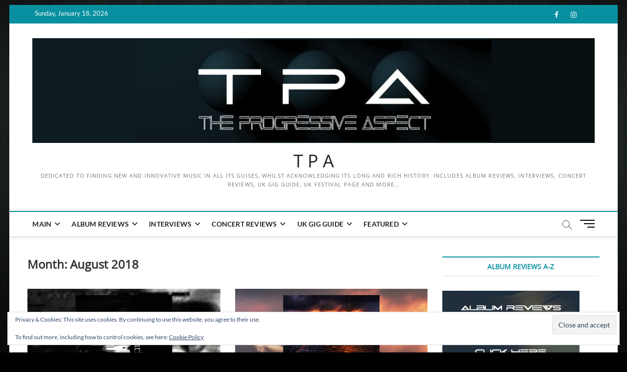

--- FILE ---
content_type: text/html; charset=UTF-8
request_url: https://theprogressiveaspect.net/blog/2018/08/
body_size: 15846
content:
<!DOCTYPE html>
<html lang="en-GB">
<head>
<meta charset="UTF-8" />
<link rel="profile" href="https://gmpg.org/xfn/11" />
<title>August 2018 &#8211; T P A</title>
		 		 		 		 		 		 		 		 		 		 		 		 <meta name='robots' content='max-image-preview:large' />
	<style>img:is([sizes="auto" i], [sizes^="auto," i]) { contain-intrinsic-size: 3000px 1500px }</style>
	<link rel='dns-prefetch' href='//stats.wp.com' />
<link rel='dns-prefetch' href='//v0.wordpress.com' />
<link rel="alternate" type="application/rss+xml" title="T P A &raquo; Feed" href="https://theprogressiveaspect.net/feed/" />
<link rel="alternate" type="application/rss+xml" title="T P A &raquo; Comments Feed" href="https://theprogressiveaspect.net/comments/feed/" />
<script type="text/javascript">
/* <![CDATA[ */
window._wpemojiSettings = {"baseUrl":"https:\/\/s.w.org\/images\/core\/emoji\/16.0.1\/72x72\/","ext":".png","svgUrl":"https:\/\/s.w.org\/images\/core\/emoji\/16.0.1\/svg\/","svgExt":".svg","source":{"concatemoji":"https:\/\/theprogressiveaspect.net\/wp-includes\/js\/wp-emoji-release.min.js?ver=b36ac8c979206fc59ae0d0528ff5e8fe"}};
/*! This file is auto-generated */
!function(s,n){var o,i,e;function c(e){try{var t={supportTests:e,timestamp:(new Date).valueOf()};sessionStorage.setItem(o,JSON.stringify(t))}catch(e){}}function p(e,t,n){e.clearRect(0,0,e.canvas.width,e.canvas.height),e.fillText(t,0,0);var t=new Uint32Array(e.getImageData(0,0,e.canvas.width,e.canvas.height).data),a=(e.clearRect(0,0,e.canvas.width,e.canvas.height),e.fillText(n,0,0),new Uint32Array(e.getImageData(0,0,e.canvas.width,e.canvas.height).data));return t.every(function(e,t){return e===a[t]})}function u(e,t){e.clearRect(0,0,e.canvas.width,e.canvas.height),e.fillText(t,0,0);for(var n=e.getImageData(16,16,1,1),a=0;a<n.data.length;a++)if(0!==n.data[a])return!1;return!0}function f(e,t,n,a){switch(t){case"flag":return n(e,"\ud83c\udff3\ufe0f\u200d\u26a7\ufe0f","\ud83c\udff3\ufe0f\u200b\u26a7\ufe0f")?!1:!n(e,"\ud83c\udde8\ud83c\uddf6","\ud83c\udde8\u200b\ud83c\uddf6")&&!n(e,"\ud83c\udff4\udb40\udc67\udb40\udc62\udb40\udc65\udb40\udc6e\udb40\udc67\udb40\udc7f","\ud83c\udff4\u200b\udb40\udc67\u200b\udb40\udc62\u200b\udb40\udc65\u200b\udb40\udc6e\u200b\udb40\udc67\u200b\udb40\udc7f");case"emoji":return!a(e,"\ud83e\udedf")}return!1}function g(e,t,n,a){var r="undefined"!=typeof WorkerGlobalScope&&self instanceof WorkerGlobalScope?new OffscreenCanvas(300,150):s.createElement("canvas"),o=r.getContext("2d",{willReadFrequently:!0}),i=(o.textBaseline="top",o.font="600 32px Arial",{});return e.forEach(function(e){i[e]=t(o,e,n,a)}),i}function t(e){var t=s.createElement("script");t.src=e,t.defer=!0,s.head.appendChild(t)}"undefined"!=typeof Promise&&(o="wpEmojiSettingsSupports",i=["flag","emoji"],n.supports={everything:!0,everythingExceptFlag:!0},e=new Promise(function(e){s.addEventListener("DOMContentLoaded",e,{once:!0})}),new Promise(function(t){var n=function(){try{var e=JSON.parse(sessionStorage.getItem(o));if("object"==typeof e&&"number"==typeof e.timestamp&&(new Date).valueOf()<e.timestamp+604800&&"object"==typeof e.supportTests)return e.supportTests}catch(e){}return null}();if(!n){if("undefined"!=typeof Worker&&"undefined"!=typeof OffscreenCanvas&&"undefined"!=typeof URL&&URL.createObjectURL&&"undefined"!=typeof Blob)try{var e="postMessage("+g.toString()+"("+[JSON.stringify(i),f.toString(),p.toString(),u.toString()].join(",")+"));",a=new Blob([e],{type:"text/javascript"}),r=new Worker(URL.createObjectURL(a),{name:"wpTestEmojiSupports"});return void(r.onmessage=function(e){c(n=e.data),r.terminate(),t(n)})}catch(e){}c(n=g(i,f,p,u))}t(n)}).then(function(e){for(var t in e)n.supports[t]=e[t],n.supports.everything=n.supports.everything&&n.supports[t],"flag"!==t&&(n.supports.everythingExceptFlag=n.supports.everythingExceptFlag&&n.supports[t]);n.supports.everythingExceptFlag=n.supports.everythingExceptFlag&&!n.supports.flag,n.DOMReady=!1,n.readyCallback=function(){n.DOMReady=!0}}).then(function(){return e}).then(function(){var e;n.supports.everything||(n.readyCallback(),(e=n.source||{}).concatemoji?t(e.concatemoji):e.wpemoji&&e.twemoji&&(t(e.twemoji),t(e.wpemoji)))}))}((window,document),window._wpemojiSettings);
/* ]]> */
</script>
<style id='wp-emoji-styles-inline-css' type='text/css'>

	img.wp-smiley, img.emoji {
		display: inline !important;
		border: none !important;
		box-shadow: none !important;
		height: 1em !important;
		width: 1em !important;
		margin: 0 0.07em !important;
		vertical-align: -0.1em !important;
		background: none !important;
		padding: 0 !important;
	}
</style>
<link rel='stylesheet' id='wp-block-library-css' href='https://theprogressiveaspect.net/wp-includes/css/dist/block-library/style.min.css?ver=b36ac8c979206fc59ae0d0528ff5e8fe' type='text/css' media='all' />
<style id='classic-theme-styles-inline-css' type='text/css'>
/*! This file is auto-generated */
.wp-block-button__link{color:#fff;background-color:#32373c;border-radius:9999px;box-shadow:none;text-decoration:none;padding:calc(.667em + 2px) calc(1.333em + 2px);font-size:1.125em}.wp-block-file__button{background:#32373c;color:#fff;text-decoration:none}
</style>
<style id='co-authors-plus-coauthors-style-inline-css' type='text/css'>
.wp-block-co-authors-plus-coauthors.is-layout-flow [class*=wp-block-co-authors-plus]{display:inline}

</style>
<style id='co-authors-plus-avatar-style-inline-css' type='text/css'>
.wp-block-co-authors-plus-avatar :where(img){height:auto;max-width:100%;vertical-align:bottom}.wp-block-co-authors-plus-coauthors.is-layout-flow .wp-block-co-authors-plus-avatar :where(img){vertical-align:middle}.wp-block-co-authors-plus-avatar:is(.alignleft,.alignright){display:table}.wp-block-co-authors-plus-avatar.aligncenter{display:table;margin-inline:auto}

</style>
<style id='co-authors-plus-image-style-inline-css' type='text/css'>
.wp-block-co-authors-plus-image{margin-bottom:0}.wp-block-co-authors-plus-image :where(img){height:auto;max-width:100%;vertical-align:bottom}.wp-block-co-authors-plus-coauthors.is-layout-flow .wp-block-co-authors-plus-image :where(img){vertical-align:middle}.wp-block-co-authors-plus-image:is(.alignfull,.alignwide) :where(img){width:100%}.wp-block-co-authors-plus-image:is(.alignleft,.alignright){display:table}.wp-block-co-authors-plus-image.aligncenter{display:table;margin-inline:auto}

</style>
<link rel='stylesheet' id='wpzoom-social-icons-block-style-css' href='https://theprogressiveaspect.net/wp-content/plugins/social-icons-widget-by-wpzoom/block/dist/style-wpzoom-social-icons.css?ver=4.5.4' type='text/css' media='all' />
<style id='global-styles-inline-css' type='text/css'>
:root{--wp--preset--aspect-ratio--square: 1;--wp--preset--aspect-ratio--4-3: 4/3;--wp--preset--aspect-ratio--3-4: 3/4;--wp--preset--aspect-ratio--3-2: 3/2;--wp--preset--aspect-ratio--2-3: 2/3;--wp--preset--aspect-ratio--16-9: 16/9;--wp--preset--aspect-ratio--9-16: 9/16;--wp--preset--color--black: #000000;--wp--preset--color--cyan-bluish-gray: #abb8c3;--wp--preset--color--white: #ffffff;--wp--preset--color--pale-pink: #f78da7;--wp--preset--color--vivid-red: #cf2e2e;--wp--preset--color--luminous-vivid-orange: #ff6900;--wp--preset--color--luminous-vivid-amber: #fcb900;--wp--preset--color--light-green-cyan: #7bdcb5;--wp--preset--color--vivid-green-cyan: #00d084;--wp--preset--color--pale-cyan-blue: #8ed1fc;--wp--preset--color--vivid-cyan-blue: #0693e3;--wp--preset--color--vivid-purple: #9b51e0;--wp--preset--gradient--vivid-cyan-blue-to-vivid-purple: linear-gradient(135deg,rgba(6,147,227,1) 0%,rgb(155,81,224) 100%);--wp--preset--gradient--light-green-cyan-to-vivid-green-cyan: linear-gradient(135deg,rgb(122,220,180) 0%,rgb(0,208,130) 100%);--wp--preset--gradient--luminous-vivid-amber-to-luminous-vivid-orange: linear-gradient(135deg,rgba(252,185,0,1) 0%,rgba(255,105,0,1) 100%);--wp--preset--gradient--luminous-vivid-orange-to-vivid-red: linear-gradient(135deg,rgba(255,105,0,1) 0%,rgb(207,46,46) 100%);--wp--preset--gradient--very-light-gray-to-cyan-bluish-gray: linear-gradient(135deg,rgb(238,238,238) 0%,rgb(169,184,195) 100%);--wp--preset--gradient--cool-to-warm-spectrum: linear-gradient(135deg,rgb(74,234,220) 0%,rgb(151,120,209) 20%,rgb(207,42,186) 40%,rgb(238,44,130) 60%,rgb(251,105,98) 80%,rgb(254,248,76) 100%);--wp--preset--gradient--blush-light-purple: linear-gradient(135deg,rgb(255,206,236) 0%,rgb(152,150,240) 100%);--wp--preset--gradient--blush-bordeaux: linear-gradient(135deg,rgb(254,205,165) 0%,rgb(254,45,45) 50%,rgb(107,0,62) 100%);--wp--preset--gradient--luminous-dusk: linear-gradient(135deg,rgb(255,203,112) 0%,rgb(199,81,192) 50%,rgb(65,88,208) 100%);--wp--preset--gradient--pale-ocean: linear-gradient(135deg,rgb(255,245,203) 0%,rgb(182,227,212) 50%,rgb(51,167,181) 100%);--wp--preset--gradient--electric-grass: linear-gradient(135deg,rgb(202,248,128) 0%,rgb(113,206,126) 100%);--wp--preset--gradient--midnight: linear-gradient(135deg,rgb(2,3,129) 0%,rgb(40,116,252) 100%);--wp--preset--font-size--small: 13px;--wp--preset--font-size--medium: 20px;--wp--preset--font-size--large: 36px;--wp--preset--font-size--x-large: 42px;--wp--preset--spacing--20: 0.44rem;--wp--preset--spacing--30: 0.67rem;--wp--preset--spacing--40: 1rem;--wp--preset--spacing--50: 1.5rem;--wp--preset--spacing--60: 2.25rem;--wp--preset--spacing--70: 3.38rem;--wp--preset--spacing--80: 5.06rem;--wp--preset--shadow--natural: 6px 6px 9px rgba(0, 0, 0, 0.2);--wp--preset--shadow--deep: 12px 12px 50px rgba(0, 0, 0, 0.4);--wp--preset--shadow--sharp: 6px 6px 0px rgba(0, 0, 0, 0.2);--wp--preset--shadow--outlined: 6px 6px 0px -3px rgba(255, 255, 255, 1), 6px 6px rgba(0, 0, 0, 1);--wp--preset--shadow--crisp: 6px 6px 0px rgba(0, 0, 0, 1);}:where(.is-layout-flex){gap: 0.5em;}:where(.is-layout-grid){gap: 0.5em;}body .is-layout-flex{display: flex;}.is-layout-flex{flex-wrap: wrap;align-items: center;}.is-layout-flex > :is(*, div){margin: 0;}body .is-layout-grid{display: grid;}.is-layout-grid > :is(*, div){margin: 0;}:where(.wp-block-columns.is-layout-flex){gap: 2em;}:where(.wp-block-columns.is-layout-grid){gap: 2em;}:where(.wp-block-post-template.is-layout-flex){gap: 1.25em;}:where(.wp-block-post-template.is-layout-grid){gap: 1.25em;}.has-black-color{color: var(--wp--preset--color--black) !important;}.has-cyan-bluish-gray-color{color: var(--wp--preset--color--cyan-bluish-gray) !important;}.has-white-color{color: var(--wp--preset--color--white) !important;}.has-pale-pink-color{color: var(--wp--preset--color--pale-pink) !important;}.has-vivid-red-color{color: var(--wp--preset--color--vivid-red) !important;}.has-luminous-vivid-orange-color{color: var(--wp--preset--color--luminous-vivid-orange) !important;}.has-luminous-vivid-amber-color{color: var(--wp--preset--color--luminous-vivid-amber) !important;}.has-light-green-cyan-color{color: var(--wp--preset--color--light-green-cyan) !important;}.has-vivid-green-cyan-color{color: var(--wp--preset--color--vivid-green-cyan) !important;}.has-pale-cyan-blue-color{color: var(--wp--preset--color--pale-cyan-blue) !important;}.has-vivid-cyan-blue-color{color: var(--wp--preset--color--vivid-cyan-blue) !important;}.has-vivid-purple-color{color: var(--wp--preset--color--vivid-purple) !important;}.has-black-background-color{background-color: var(--wp--preset--color--black) !important;}.has-cyan-bluish-gray-background-color{background-color: var(--wp--preset--color--cyan-bluish-gray) !important;}.has-white-background-color{background-color: var(--wp--preset--color--white) !important;}.has-pale-pink-background-color{background-color: var(--wp--preset--color--pale-pink) !important;}.has-vivid-red-background-color{background-color: var(--wp--preset--color--vivid-red) !important;}.has-luminous-vivid-orange-background-color{background-color: var(--wp--preset--color--luminous-vivid-orange) !important;}.has-luminous-vivid-amber-background-color{background-color: var(--wp--preset--color--luminous-vivid-amber) !important;}.has-light-green-cyan-background-color{background-color: var(--wp--preset--color--light-green-cyan) !important;}.has-vivid-green-cyan-background-color{background-color: var(--wp--preset--color--vivid-green-cyan) !important;}.has-pale-cyan-blue-background-color{background-color: var(--wp--preset--color--pale-cyan-blue) !important;}.has-vivid-cyan-blue-background-color{background-color: var(--wp--preset--color--vivid-cyan-blue) !important;}.has-vivid-purple-background-color{background-color: var(--wp--preset--color--vivid-purple) !important;}.has-black-border-color{border-color: var(--wp--preset--color--black) !important;}.has-cyan-bluish-gray-border-color{border-color: var(--wp--preset--color--cyan-bluish-gray) !important;}.has-white-border-color{border-color: var(--wp--preset--color--white) !important;}.has-pale-pink-border-color{border-color: var(--wp--preset--color--pale-pink) !important;}.has-vivid-red-border-color{border-color: var(--wp--preset--color--vivid-red) !important;}.has-luminous-vivid-orange-border-color{border-color: var(--wp--preset--color--luminous-vivid-orange) !important;}.has-luminous-vivid-amber-border-color{border-color: var(--wp--preset--color--luminous-vivid-amber) !important;}.has-light-green-cyan-border-color{border-color: var(--wp--preset--color--light-green-cyan) !important;}.has-vivid-green-cyan-border-color{border-color: var(--wp--preset--color--vivid-green-cyan) !important;}.has-pale-cyan-blue-border-color{border-color: var(--wp--preset--color--pale-cyan-blue) !important;}.has-vivid-cyan-blue-border-color{border-color: var(--wp--preset--color--vivid-cyan-blue) !important;}.has-vivid-purple-border-color{border-color: var(--wp--preset--color--vivid-purple) !important;}.has-vivid-cyan-blue-to-vivid-purple-gradient-background{background: var(--wp--preset--gradient--vivid-cyan-blue-to-vivid-purple) !important;}.has-light-green-cyan-to-vivid-green-cyan-gradient-background{background: var(--wp--preset--gradient--light-green-cyan-to-vivid-green-cyan) !important;}.has-luminous-vivid-amber-to-luminous-vivid-orange-gradient-background{background: var(--wp--preset--gradient--luminous-vivid-amber-to-luminous-vivid-orange) !important;}.has-luminous-vivid-orange-to-vivid-red-gradient-background{background: var(--wp--preset--gradient--luminous-vivid-orange-to-vivid-red) !important;}.has-very-light-gray-to-cyan-bluish-gray-gradient-background{background: var(--wp--preset--gradient--very-light-gray-to-cyan-bluish-gray) !important;}.has-cool-to-warm-spectrum-gradient-background{background: var(--wp--preset--gradient--cool-to-warm-spectrum) !important;}.has-blush-light-purple-gradient-background{background: var(--wp--preset--gradient--blush-light-purple) !important;}.has-blush-bordeaux-gradient-background{background: var(--wp--preset--gradient--blush-bordeaux) !important;}.has-luminous-dusk-gradient-background{background: var(--wp--preset--gradient--luminous-dusk) !important;}.has-pale-ocean-gradient-background{background: var(--wp--preset--gradient--pale-ocean) !important;}.has-electric-grass-gradient-background{background: var(--wp--preset--gradient--electric-grass) !important;}.has-midnight-gradient-background{background: var(--wp--preset--gradient--midnight) !important;}.has-small-font-size{font-size: var(--wp--preset--font-size--small) !important;}.has-medium-font-size{font-size: var(--wp--preset--font-size--medium) !important;}.has-large-font-size{font-size: var(--wp--preset--font-size--large) !important;}.has-x-large-font-size{font-size: var(--wp--preset--font-size--x-large) !important;}
:where(.wp-block-post-template.is-layout-flex){gap: 1.25em;}:where(.wp-block-post-template.is-layout-grid){gap: 1.25em;}
:where(.wp-block-columns.is-layout-flex){gap: 2em;}:where(.wp-block-columns.is-layout-grid){gap: 2em;}
:root :where(.wp-block-pullquote){font-size: 1.5em;line-height: 1.6;}
</style>
<link rel='stylesheet' id='authors-list-css-css' href='https://theprogressiveaspect.net/wp-content/plugins/authors-list/backend/assets/css/front.css?ver=2.0.6.2' type='text/css' media='all' />
<link rel='stylesheet' id='jquery-ui-css-css' href='https://theprogressiveaspect.net/wp-content/plugins/authors-list/backend/assets/css/jquery-ui.css?ver=2.0.6.2' type='text/css' media='all' />
<link rel='stylesheet' id='cpsh-shortcodes-css' href='https://theprogressiveaspect.net/wp-content/plugins/column-shortcodes/assets/css/shortcodes.css?ver=1.0.1' type='text/css' media='all' />
<link rel='stylesheet' id='contact-form-7-css' href='https://theprogressiveaspect.net/wp-content/plugins/contact-form-7/includes/css/styles.css?ver=6.1.4' type='text/css' media='all' />
<style id='contact-form-7-inline-css' type='text/css'>
.wpcf7 .wpcf7-recaptcha iframe {margin-bottom: 0;}.wpcf7 .wpcf7-recaptcha[data-align="center"] > div {margin: 0 auto;}.wpcf7 .wpcf7-recaptcha[data-align="right"] > div {margin: 0 0 0 auto;}
</style>
<link rel='stylesheet' id='magbook-style-css' href='https://theprogressiveaspect.net/wp-content/themes/magbook/style.css?ver=b36ac8c979206fc59ae0d0528ff5e8fe' type='text/css' media='all' />
<style id='magbook-style-inline-css' type='text/css'>
/* Show Author */
			.entry-meta .author,
			.mb-entry-meta .author {
				float: left;
				display: block;
				visibility: visible;
			}/* Hide Comments */
			.entry-meta .comments,
			.mb-entry-meta .comments {
				display: none;
				visibility: hidden;
			}
	/****************************************************************/
						/*.... Color Style ....*/
	/****************************************************************/
	/* Nav, links and hover */

a,
ul li a:hover,
ol li a:hover,
.top-bar .top-bar-menu a:hover,
.top-bar .top-bar-menu a:focus,
.main-navigation a:hover, /* Navigation */
.main-navigation a:focus,
.main-navigation ul li.current-menu-item a,
.main-navigation ul li.current_page_ancestor a,
.main-navigation ul li.current-menu-ancestor a,
.main-navigation ul li.current_page_item a,
.main-navigation ul li:hover > a,
.main-navigation li.current-menu-ancestor.menu-item-has-children > a:after,
.main-navigation li.current-menu-item.menu-item-has-children > a:after,
.main-navigation ul li:hover > a:after,
.main-navigation li.menu-item-has-children > a:hover:after,
.main-navigation li.page_item_has_children > a:hover:after,
.main-navigation ul li ul li a:hover,
.main-navigation ul li ul li a:focus,
.main-navigation ul li ul li:hover > a,
.main-navigation ul li.current-menu-item ul li a:hover,
.side-menu-wrap .side-nav-wrap a:hover, /* Side Menu */
.side-menu-wrap .side-nav-wrap a:focus,
.entry-title a:hover, /* Post */
.entry-title a:focus,
.entry-title a:active,
.entry-meta a:hover,
.image-navigation .nav-links a,
a.more-link,
.widget ul li a:hover, /* Widgets */
.widget ul li a:focus,
.widget-title a:hover,
.widget_contact ul li a:hover,
.widget_contact ul li a:focus,
.site-info .copyright a:hover, /* Footer */
.site-info .copyright a:focus,
#secondary .widget-title,
#colophon .widget ul li a:hover,
#colophon .widget ul li a:focus,
#footer-navigation a:hover,
#footer-navigation a:focus {
	color: #0890a0;
}


.cat-tab-menu li:hover,
.cat-tab-menu li.active {
	color: #0890a0 !important;
}

#sticky-header,
#secondary .widget-title,
.side-menu {
	border-top-color: #0890a0;
}

/* Webkit */
::selection {
	background: #0890a0;
	color: #fff;
}

/* Gecko/Mozilla */
::-moz-selection {
	background: #0890a0;
	color: #fff;
}

/* Accessibility
================================================== */
.screen-reader-text:hover,
.screen-reader-text:active,
.screen-reader-text:focus {
	background-color: #f1f1f1;
	color: #0890a0;
}

/* Default Buttons
================================================== */
input[type="reset"],/* Forms  */
input[type="button"],
input[type="submit"],
.main-slider .flex-control-nav a.flex-active,
.main-slider .flex-control-nav a:hover,
.go-to-top .icon-bg,
.search-submit,
.btn-default,
.widget_tag_cloud a {
	background-color: #0890a0;
}

/* Top Bar Background
================================================== */
.top-bar {
	background-color: #0890a0;
}

/* Breaking News
================================================== */
.breaking-news-header,
.news-header-title:after {
	background-color: #0890a0;
}

.breaking-news-slider .flex-direction-nav li a:hover,
.breaking-news-slider .flex-pauseplay a:hover {
	background-color: #0890a0;
	border-color: #0890a0;
}

/* Feature News
================================================== */
.feature-news-title {
	border-color: #0890a0;
}

.feature-news-slider .flex-direction-nav li a:hover {
	background-color: #0890a0;
	border-color: #0890a0;
}

/* Tab Widget
================================================== */
.tab-menu,
.mb-tag-cloud .mb-tags a {
	background-color: #0890a0;
}

/* Category Box Widgets
================================================== */
.widget-cat-box .widget-title {
	color: #0890a0;
}

.widget-cat-box .widget-title span {
	border-bottom: 1px solid #0890a0;
}

/* Category Box two Widgets
================================================== */
.widget-cat-box-2 .widget-title {
	color: #0890a0;
}

.widget-cat-box-2 .widget-title span {
	border-bottom: 1px solid #0890a0;
}

/* #bbpress
================================================== */
#bbpress-forums .bbp-topics a:hover {
	color: #111111;
}

.bbp-submit-wrapper button.submit {
	background-color: #111111;
	border: 1px solid #111111;
}

/* Woocommerce
================================================== */
.woocommerce #respond input#submit,
.woocommerce a.button, 
.woocommerce button.button, 
.woocommerce input.button,
.woocommerce #respond input#submit.alt, 
.woocommerce a.button.alt, 
.woocommerce button.button.alt, 
.woocommerce input.button.alt,
.woocommerce-demo-store p.demo_store,
.top-bar .cart-value {
	background-color: #111111;
}

.woocommerce .woocommerce-message:before {
	color: #111111;
}

/* Category Slider widget */
.widget-cat-slider .widget-title {
	color: #111111;
}

.widget-cat-slider .widget-title span {
	border-bottom: 1px solid #111111;
}

/* Category Grid widget */
.widget-cat-grid .widget-title {
	color: #111111;
}

.widget-cat-grid .widget-title span {
	border-bottom: 1px solid #111111;
}

</style>
<link rel='stylesheet' id='font-awesome-css' href='https://theprogressiveaspect.net/wp-content/themes/magbook/assets/font-awesome/css/all.min.css?ver=b36ac8c979206fc59ae0d0528ff5e8fe' type='text/css' media='all' />
<link rel='stylesheet' id='magbook-responsive-css' href='https://theprogressiveaspect.net/wp-content/themes/magbook/css/responsive.css?ver=b36ac8c979206fc59ae0d0528ff5e8fe' type='text/css' media='all' />
<link rel='stylesheet' id='magbook-google-fonts-css' href='https://theprogressiveaspect.net/wp-content/fonts/64c82a21dfe742a7e7ab955fa259d45f.css?ver=b36ac8c979206fc59ae0d0528ff5e8fe' type='text/css' media='all' />
<link rel='stylesheet' id='wpzoom-social-icons-socicon-css' href='https://theprogressiveaspect.net/wp-content/plugins/social-icons-widget-by-wpzoom/assets/css/wpzoom-socicon.css?ver=1768600973' type='text/css' media='all' />
<link rel='stylesheet' id='wpzoom-social-icons-genericons-css' href='https://theprogressiveaspect.net/wp-content/plugins/social-icons-widget-by-wpzoom/assets/css/genericons.css?ver=1768600973' type='text/css' media='all' />
<link rel='stylesheet' id='wpzoom-social-icons-academicons-css' href='https://theprogressiveaspect.net/wp-content/plugins/social-icons-widget-by-wpzoom/assets/css/academicons.min.css?ver=1768600973' type='text/css' media='all' />
<link rel='stylesheet' id='wpzoom-social-icons-font-awesome-3-css' href='https://theprogressiveaspect.net/wp-content/plugins/social-icons-widget-by-wpzoom/assets/css/font-awesome-3.min.css?ver=1768600973' type='text/css' media='all' />
<link rel='stylesheet' id='dashicons-css' href='https://theprogressiveaspect.net/wp-includes/css/dashicons.min.css?ver=b36ac8c979206fc59ae0d0528ff5e8fe' type='text/css' media='all' />
<link rel='stylesheet' id='wpzoom-social-icons-styles-css' href='https://theprogressiveaspect.net/wp-content/plugins/social-icons-widget-by-wpzoom/assets/css/wpzoom-social-icons-styles.css?ver=1768600973' type='text/css' media='all' />
<link rel='preload' as='font'  id='wpzoom-social-icons-font-academicons-woff2-css' href='https://theprogressiveaspect.net/wp-content/plugins/social-icons-widget-by-wpzoom/assets/font/academicons.woff2?v=1.9.2'  type='font/woff2' crossorigin />
<link rel='preload' as='font'  id='wpzoom-social-icons-font-fontawesome-3-woff2-css' href='https://theprogressiveaspect.net/wp-content/plugins/social-icons-widget-by-wpzoom/assets/font/fontawesome-webfont.woff2?v=4.7.0'  type='font/woff2' crossorigin />
<link rel='preload' as='font'  id='wpzoom-social-icons-font-genericons-woff-css' href='https://theprogressiveaspect.net/wp-content/plugins/social-icons-widget-by-wpzoom/assets/font/Genericons.woff'  type='font/woff' crossorigin />
<link rel='preload' as='font'  id='wpzoom-social-icons-font-socicon-woff2-css' href='https://theprogressiveaspect.net/wp-content/plugins/social-icons-widget-by-wpzoom/assets/font/socicon.woff2?v=4.5.4'  type='font/woff2' crossorigin />
<!--n2css--><!--n2js--><script type="text/javascript" id="jquery-core-js-extra">
/* <![CDATA[ */
var SS_DATA = {"ajaxurl":"https:\/\/theprogressiveaspect.net\/wp-admin\/admin-ajax.php"};
/* ]]> */
</script>
<script type="text/javascript" src="https://theprogressiveaspect.net/wp-includes/js/jquery/jquery.min.js?ver=3.7.1" id="jquery-core-js"></script>
<script type="text/javascript" src="https://theprogressiveaspect.net/wp-includes/js/jquery/jquery-migrate.min.js?ver=3.4.1" id="jquery-migrate-js"></script>
<script type="text/javascript" src="https://theprogressiveaspect.net/wp-content/plugins/gigpress/scripts/gigpress.js?ver=b36ac8c979206fc59ae0d0528ff5e8fe" id="gigpress-js-js"></script>
<!--[if lt IE 9]>
<script type="text/javascript" src="https://theprogressiveaspect.net/wp-content/themes/magbook/js/html5.js?ver=3.7.3" id="html5-js"></script>
<![endif]-->
<link rel="https://api.w.org/" href="https://theprogressiveaspect.net/wp-json/" /><link rel="EditURI" type="application/rsd+xml" title="RSD" href="https://theprogressiveaspect.net/xmlrpc.php?rsd" />
<link href="https://theprogressiveaspect.net/?feed=gigpress" rel="alternate" type="application/rss+xml" title="Upcoming shows" />
	<style>img#wpstats{display:none}</style>
			<meta name="viewport" content="width=device-width" />
	<style type="text/css" id="custom-background-css">
body.custom-background { background-color: #000000; background-image: url("https://theprogressiveaspect.net/wp-content/uploads/2016/07/tpa-wood3.jpg"); background-position: center center; background-size: cover; background-repeat: no-repeat; background-attachment: fixed; }
</style>
	
<!-- Jetpack Open Graph Tags -->
<meta property="og:type" content="website" />
<meta property="og:title" content="August 2018 &#8211; T P A" />
<meta property="og:site_name" content="T P A" />
<meta property="og:image" content="https://theprogressiveaspect.net/wp-content/uploads/2023/01/TPABannerNew-1.jpg" />
<meta property="og:image:width" content="1500" />
<meta property="og:image:height" content="280" />
<meta property="og:image:alt" content="" />
<meta property="og:locale" content="en_GB" />
<meta name="twitter:site" content="@theprogaspect" />

<!-- End Jetpack Open Graph Tags -->
<link rel="icon" href="https://theprogressiveaspect.net/wp-content/uploads/2013/11/TPA_Mini-50x50.jpg" sizes="32x32" />
<link rel="icon" href="https://theprogressiveaspect.net/wp-content/uploads/2013/11/TPA_Mini.jpg" sizes="192x192" />
<link rel="apple-touch-icon" href="https://theprogressiveaspect.net/wp-content/uploads/2013/11/TPA_Mini.jpg" />
<meta name="msapplication-TileImage" content="https://theprogressiveaspect.net/wp-content/uploads/2013/11/TPA_Mini.jpg" />
		<style type="text/css" id="wp-custom-css">
			
p {text-align:justify;}
article.omc-blog-two {margin-bottom:20px; height:320px;}
article.omc-blog-one {margin-bottom:20px; height:200px;}

@media only screen and (min-width: 1024px) {
article#omc-full-article h1 {font-size: 2em;}
}

tr.gigpress-row {color: #000;}

tr.gigpress-header {background-color: #0890A0; color: #FFF; }

#omc-full-article table td {padding: 8px; }

.gigpress-calendar-links-inner {
	background-color: #F3F3F3;
	padding: 6px 8px;
	font-size: 10pt;
	line-height: 16px;
	border: 1px solid #CCC;
	border-width: 1px 1px 1px 1px;
}

.gigpress-table td p {
	text-align: left;
        margin: 0px 0px 0px 0px;
	font-size: 10px
}
.gigpress-table table {width: 80%;}

.gigpress-artist-heading a {text-decoration: none;}

.gigpress-date th {width: 130px;}


.gigpress-row tr {font-size: 10px;}


nav#omc-main-navigation ul li#omc-header-search {left: -999999px;}

img.responsive-left {
        max-width: 100%;
        height: auto;
        float: left;
        padding-right: 10px;
}

img.responsive-right {
        max-width: 100%;
        height: auto;
        float: right;
        padding-left: 10px;
}

img.responsive-center {
        max-width: 100%;
        height: auto;
        display: block;
        padding-left: 10px;
        padding-right: 10px;
        margin-left: auto;
        margin-right: auto;
}

#ada {padding: 0 10px 0 0}
.adahead  {width: 100%; background-color: #0892a1; color: yellow; font-size: large; text-align: center; margin-bottom: 20px; margin-top: 30px; line-height: 1.6;}
.adahead2  {width: 100%; background-color: #800080; color: #C0FFFF; font-size: large; text-align: center; margin-bottom: 20px; margin-top: 30px; line-height: 1.6;}
.adahead3  {width: 100%; background-color: #042D4D; color: #FFFFFF; font-size: large; text-align: center; margin-bottom: 20px; margin-top: 30px; line-height: 1.6;}
.adafull  {width: 100%; }
.adaleft  {width: 60%; padding: 0 10px 0 0; margin-top: 10px; float: left}
.adaright {width: 35%; padding: 0 10px 0 0; margin-top: 10px; float: right; text-align: center;}
.adalinks  {width: 100%; background-color: yellow; color: #0892a1; font-size: small; text-align: center; margin-bottom: 10px; margin-top: 10px; line-height: 1.6;}
.adalinks2  {width: 100%; background-color: #C0FFFF; color: #0892a1; font-size: small; text-align: center; margin-bottom: 10px; margin-top: 10px; line-height: 1.6;}

.tag-links {
  visibility: hidden;
}

	blockquote {display:block; float:right; color:#5d5d5d; width:45%; margin:0px 0px 20px 5%; font-family:"Times New Roman", serif; font-style:italic; font-size:1.5em;  padding:2px 20px 0px 20px; border-left:5px solid #eee;}

.category .page-header {
display: inherit;
}

.page-template-fullpage-nosidebar-template .content-area {
    width: 100%;
    margin: 0px;
    border: 0px;
    padding: 0px;
}
 
.page-template-fullpage-nosidebar-template .site {
margin:0px;
}

		</style>
		</head>
<body data-rsssl=1 class="archive date custom-background wp-custom-logo wp-embed-responsive wp-theme-magbook boxed-layout two-column-blog n-sld top-logo-title fpt-template-magbook">
	<div id="page" class="site">
	<a class="skip-link screen-reader-text" href="#site-content-contain">Skip to content</a>
	<!-- Masthead ============================================= -->
	<header id="masthead" class="site-header" role="banner">
		<div class="header-wrap">
						<!-- Top Header============================================= -->
			<div class="top-header">

									<div class="top-bar">
						<div class="wrap">
															<div class="top-bar-date">
									<span>Sunday, January 18, 2026</span>
								</div>
							<div class="header-social-block">	<div class="social-links clearfix">
	<ul><li id="menu-item-50384" class="menu-item menu-item-type-custom menu-item-object-custom menu-item-50384"><a target="_blank" href="https://www.facebook.com/theprogressiveaspect/"><span class="screen-reader-text">Facebook</span></a></li>
<li id="menu-item-57811" class="menu-item menu-item-type-custom menu-item-object-custom menu-item-57811"><a target="_blank" href="https://x.com/TheProgAspect"><span class="screen-reader-text">X</span></a></li>
<li id="menu-item-58331" class="menu-item menu-item-type-custom menu-item-object-custom menu-item-58331"><a target="_blank" href="https://www.instagram.com/theprogressiveaspect/"><span class="screen-reader-text">Instagram</span></a></li>
</ul>	</div><!-- end .social-links -->
	</div><!-- end .header-social-block -->
						</div> <!-- end .wrap -->
					</div> <!-- end .top-bar -->
				
				<!-- Main Header============================================= -->
				<div class="logo-bar"> <div class="wrap"> <div id="site-branding"><a href="https://theprogressiveaspect.net/" class="custom-logo-link" rel="home"><img width="1500" height="280" src="https://theprogressiveaspect.net/wp-content/uploads/2023/01/TPABannerNew-1.jpg" class="custom-logo" alt="T P A" decoding="async" fetchpriority="high" srcset="https://theprogressiveaspect.net/wp-content/uploads/2023/01/TPABannerNew-1.jpg 1500w, https://theprogressiveaspect.net/wp-content/uploads/2023/01/TPABannerNew-1-300x56.jpg 300w, https://theprogressiveaspect.net/wp-content/uploads/2023/01/TPABannerNew-1-1024x191.jpg 1024w, https://theprogressiveaspect.net/wp-content/uploads/2023/01/TPABannerNew-1-768x143.jpg 768w" sizes="(max-width: 1500px) 100vw, 1500px" /></a><div id="site-detail"> <h2 id="site-title"> 				<a href="https://theprogressiveaspect.net/" title="T P A" rel="home"> T P A </a>
				 </h2> <!-- end .site-title --> 					<div id="site-description"> Dedicated to finding new and innovative music in all its guises, whilst acknowledging its long and rich history. Includes Album Reviews, Interviews, Concert Reviews, UK Gig Guide, UK Festival Page and more&#8230; </div> <!-- end #site-description -->
						
		</div></div>		</div><!-- end .wrap -->
	</div><!-- end .logo-bar -->


				<div id="sticky-header" class="clearfix">
					<div class="wrap">
						<div class="main-header clearfix">

							<!-- Main Nav ============================================= -->
									<div id="site-branding">
			<a href="https://theprogressiveaspect.net/" class="custom-logo-link" rel="home"><img width="1500" height="280" src="https://theprogressiveaspect.net/wp-content/uploads/2023/01/TPABannerNew-1.jpg" class="custom-logo" alt="T P A" decoding="async" srcset="https://theprogressiveaspect.net/wp-content/uploads/2023/01/TPABannerNew-1.jpg 1500w, https://theprogressiveaspect.net/wp-content/uploads/2023/01/TPABannerNew-1-300x56.jpg 300w, https://theprogressiveaspect.net/wp-content/uploads/2023/01/TPABannerNew-1-1024x191.jpg 1024w, https://theprogressiveaspect.net/wp-content/uploads/2023/01/TPABannerNew-1-768x143.jpg 768w" sizes="(max-width: 1500px) 100vw, 1500px" /></a>			<div id="site-detail">
				<div id="site-title">
					<a href="https://theprogressiveaspect.net/" title="T P A" rel="home"> T P A </a>
				</div>
				<!-- end #site-title -->
				<div id="site-description">Dedicated to finding new and innovative music in all its guises, whilst acknowledging its long and rich history. Includes Album Reviews, Interviews, Concert Reviews, UK Gig Guide, UK Festival Page and more&#8230;</div> <!-- end #site-description -->
			</div>
						</div> <!-- end #site-branding -->
									<nav id="site-navigation" class="main-navigation clearfix" role="navigation" aria-label="Main Menu">
																
									<button class="menu-toggle" type="button" aria-controls="primary-menu" aria-expanded="false">
										<span class="line-bar"></span>
									</button><!-- end .menu-toggle -->
									<ul id="primary-menu" class="menu nav-menu"><li id="menu-item-773" class="menu-item menu-item-type-post_type menu-item-object-page menu-item-home menu-item-has-children menu-item-773"><a href="https://theprogressiveaspect.net/">Main</a>
<ul class="sub-menu">
	<li id="menu-item-34900" class="menu-item menu-item-type-post_type menu-item-object-page menu-item-34900"><a href="https://theprogressiveaspect.net/the-tpa-team/">The TPA Team</a></li>
	<li id="menu-item-34899" class="menu-item menu-item-type-post_type menu-item-object-page menu-item-34899"><a href="https://theprogressiveaspect.net/guest-former-reviewers/">Guest Reviewers &#038; Former Reviewers</a></li>
</ul>
</li>
<li id="menu-item-1783" class="menu-item menu-item-type-taxonomy menu-item-object-category menu-item-has-children menu-item-1783 cl-11"><a href="https://theprogressiveaspect.net/blog/category/album-reviews/">Album Reviews</a>
<ul class="sub-menu">
	<li id="menu-item-17421" class="menu-item menu-item-type-post_type menu-item-object-page menu-item-17421"><a href="https://theprogressiveaspect.net/reviews-a-z/">Reviews A-Z Index</a></li>
	<li id="menu-item-11954" class="menu-item menu-item-type-taxonomy menu-item-object-category menu-item-11954 cl-828"><a href="https://theprogressiveaspect.net/blog/category/a-different-aspect/">ADA &#8211; A Different Aspect</a></li>
	<li id="menu-item-19053" class="menu-item menu-item-type-taxonomy menu-item-object-category menu-item-19053 cl-332"><a href="https://theprogressiveaspect.net/blog/category/album-reissues/">Reissues</a></li>
	<li id="menu-item-21706" class="menu-item menu-item-type-taxonomy menu-item-object-category menu-item-21706 cl-1426"><a href="https://theprogressiveaspect.net/blog/category/books/">Books</a></li>
	<li id="menu-item-32064" class="menu-item menu-item-type-taxonomy menu-item-object-post_tag menu-item-32064"><a href="https://theprogressiveaspect.net/blog/tag/decade/">Decade in Review</a></li>
</ul>
</li>
<li id="menu-item-776" class="menu-item menu-item-type-taxonomy menu-item-object-category menu-item-has-children menu-item-776 cl-5"><a href="https://theprogressiveaspect.net/blog/category/interviews/">Interviews</a>
<ul class="sub-menu">
	<li id="menu-item-17438" class="menu-item menu-item-type-post_type menu-item-object-page menu-item-17438"><a href="https://theprogressiveaspect.net/interviews-a-z-index/">Interviews A-Z</a></li>
</ul>
</li>
<li id="menu-item-2279" class="menu-item menu-item-type-taxonomy menu-item-object-category menu-item-has-children menu-item-2279 cl-209"><a href="https://theprogressiveaspect.net/blog/category/concert-reviews/">Concert Reviews</a>
<ul class="sub-menu">
	<li id="menu-item-17594" class="menu-item menu-item-type-post_type menu-item-object-page menu-item-17594"><a href="https://theprogressiveaspect.net/concert-reviews-az/" title="Concert Reviews A-Z">Concert Reviews A-Z Index</a></li>
</ul>
</li>
<li id="menu-item-774" class="menu-item menu-item-type-post_type menu-item-object-page menu-item-has-children menu-item-774"><a href="https://theprogressiveaspect.net/uk-gig-guide-new/">UK Gig Guide</a>
<ul class="sub-menu">
	<li id="menu-item-1730" class="menu-item menu-item-type-post_type menu-item-object-page menu-item-1730"><a href="https://theprogressiveaspect.net/uk-festivals/">UK Festivals 2026</a></li>
</ul>
</li>
<li id="menu-item-51855" class="menu-item menu-item-type-taxonomy menu-item-object-category menu-item-has-children menu-item-51855 cl-6"><a href="https://theprogressiveaspect.net/blog/category/featured/">Featured</a>
<ul class="sub-menu">
	<li id="menu-item-55459" class="menu-item menu-item-type-taxonomy menu-item-object-category menu-item-55459 cl-3314"><a href="https://theprogressiveaspect.net/blog/category/featured/progmill/">The Prog Mill Specials</a></li>
	<li id="menu-item-57099" class="menu-item menu-item-type-taxonomy menu-item-object-category menu-item-57099 cl-3376"><a href="https://theprogressiveaspect.net/blog/category/featured/ourprogplanet/">Our Progressive Planet</a></li>
	<li id="menu-item-58109" class="menu-item menu-item-type-taxonomy menu-item-object-category menu-item-58109 cl-3415"><a href="https://theprogressiveaspect.net/blog/category/vertiginous_musings/">Vertiginous Musings</a></li>
</ul>
</li>
</ul>								</nav> <!-- end #site-navigation -->
															<button id="search-toggle" type="button" class="header-search" type="button"></button>
								<div id="search-box" class="clearfix">
									<form class="search-form" action="https://theprogressiveaspect.net/" method="get">
			<label class="screen-reader-text">Search &hellip;</label>
		<input type="search" name="s" class="search-field" placeholder="Search &hellip;" autocomplete="off" />
		<button type="submit" class="search-submit"><i class="fa-solid fa-magnifying-glass"></i></button>
</form> <!-- end .search-form -->								</div>  <!-- end #search-box -->
																<button class="show-menu-toggle" type="button">			
										<span class="sn-text">Menu Button</span>
										<span class="bars"></span>
								  	</button>
						  	
						</div><!-- end .main-header -->
					</div> <!-- end .wrap -->
				</div><!-- end #sticky-header -->

							</div><!-- end .top-header -->
								<aside class="side-menu-wrap" role="complementary" aria-label="Side Sidebar">
						<div class="side-menu">
					  		<button class="hide-menu-toggle" type="button">		
								<span class="bars"></span>
						  	</button>

									<div id="site-branding">
			<a href="https://theprogressiveaspect.net/" class="custom-logo-link" rel="home"><img width="1500" height="280" src="https://theprogressiveaspect.net/wp-content/uploads/2023/01/TPABannerNew-1.jpg" class="custom-logo" alt="T P A" decoding="async" srcset="https://theprogressiveaspect.net/wp-content/uploads/2023/01/TPABannerNew-1.jpg 1500w, https://theprogressiveaspect.net/wp-content/uploads/2023/01/TPABannerNew-1-300x56.jpg 300w, https://theprogressiveaspect.net/wp-content/uploads/2023/01/TPABannerNew-1-1024x191.jpg 1024w, https://theprogressiveaspect.net/wp-content/uploads/2023/01/TPABannerNew-1-768x143.jpg 768w" sizes="(max-width: 1500px) 100vw, 1500px" /></a>			<div id="site-detail">
				<div id="site-title">
					<a href="https://theprogressiveaspect.net/" title="T P A" rel="home"> T P A </a>
				</div>
				<!-- end #site-title -->
				<div id="site-description">Dedicated to finding new and innovative music in all its guises, whilst acknowledging its long and rich history. Includes Album Reviews, Interviews, Concert Reviews, UK Gig Guide, UK Festival Page and more&#8230;</div> <!-- end #site-description -->
			</div>
						</div> <!-- end #site-branding -->
		<div class="social-links clearfix">
	<ul><li class="menu-item menu-item-type-custom menu-item-object-custom menu-item-50384"><a target="_blank" href="https://www.facebook.com/theprogressiveaspect/"><span class="screen-reader-text">Facebook</span></a></li>
<li class="menu-item menu-item-type-custom menu-item-object-custom menu-item-57811"><a target="_blank" href="https://x.com/TheProgAspect"><span class="screen-reader-text">X</span></a></li>
<li class="menu-item menu-item-type-custom menu-item-object-custom menu-item-58331"><a target="_blank" href="https://www.instagram.com/theprogressiveaspect/"><span class="screen-reader-text">Instagram</span></a></li>
</ul>	</div><!-- end .social-links -->
							</div><!-- end .side-menu -->
					</aside><!-- end .side-menu-wrap -->
						</div><!-- end .header-wrap -->

		<!-- Breaking News ============================================= -->
		
		<!-- Main Slider ============================================= -->
			</header> <!-- end #masthead -->

	<!-- Main Page Start ============================================= -->
	<div id="site-content-contain" class="site-content-contain">
		<div id="content" class="site-content">
				<div class="wrap">
	<div id="primary" class="content-area">
		<main id="main" class="site-main" role="main">
							<header class="page-header">
					<h1 class="page-title">Month: <span>August 2018</span></h1>				</header><!-- .page-header -->
				<article id="post-24539" class="post-24539 post type-post status-publish format-standard has-post-thumbnail hentry category-album-reviews tag-the-pineapple-thief">
					<div class="post-image-content">
				<figure class="post-featured-image">
					<a href="https://theprogressiveaspect.net/blog/2018/08/31/the-pineapple-thief-dissolution/" title="The Pineapple Thief – Dissolution">
					<img width="620" height="350" src="https://theprogressiveaspect.net/wp-content/uploads/2018/08/The-Pineapple-Thief-Dissolution.jpg" class="attachment-magbook-featured-blog size-magbook-featured-blog wp-post-image" alt="" decoding="async" srcset="https://theprogressiveaspect.net/wp-content/uploads/2018/08/The-Pineapple-Thief-Dissolution.jpg 620w, https://theprogressiveaspect.net/wp-content/uploads/2018/08/The-Pineapple-Thief-Dissolution-300x169.jpg 300w" sizes="(max-width: 620px) 100vw, 620px" />					</a>
				</figure><!-- end.post-featured-image  -->
			</div><!-- end.post-image-content -->
					<header class="entry-header">
								<h2 class="entry-title"> <a href="https://theprogressiveaspect.net/blog/2018/08/31/the-pineapple-thief-dissolution/" title="The Pineapple Thief – Dissolution"> The Pineapple Thief – Dissolution </a> </h2> <!-- end.entry-title -->

							</header><!-- end .entry-header -->
			<div class="entry-content">
				<p>Dissolution: the breakups, the heartaches, the dark side of the relationship, our all too human issues with technology and social media, open dissolution in a public forum. Heavy fodder for an album of music but delivered with aplomb by the&hellip; </p>
					<a href="https://theprogressiveaspect.net/blog/2018/08/31/the-pineapple-thief-dissolution/" class="more-link">View More<span class="screen-reader-text"> The Pineapple Thief – Dissolution</span></a><!-- wp-default -->
								</div> <!-- end .entry-content -->
					</article><!-- end .post -->	<article id="post-24418" class="post-24418 post type-post status-publish format-standard has-post-thumbnail hentry category-album-reviews tag-yynot">
					<div class="post-image-content">
				<figure class="post-featured-image">
					<a href="https://theprogressiveaspect.net/blog/2018/08/30/yynot-yynot/" title="YYNOT – YYNOT">
					<img width="620" height="350" src="https://theprogressiveaspect.net/wp-content/uploads/2018/08/YYNOT-YYNOT.jpg" class="attachment-magbook-featured-blog size-magbook-featured-blog wp-post-image" alt="YYNOT - YYNOT" decoding="async" srcset="https://theprogressiveaspect.net/wp-content/uploads/2018/08/YYNOT-YYNOT.jpg 620w, https://theprogressiveaspect.net/wp-content/uploads/2018/08/YYNOT-YYNOT-300x169.jpg 300w" sizes="(max-width: 620px) 100vw, 620px" />					</a>
				</figure><!-- end.post-featured-image  -->
			</div><!-- end.post-image-content -->
					<header class="entry-header">
								<h2 class="entry-title"> <a href="https://theprogressiveaspect.net/blog/2018/08/30/yynot-yynot/" title="YYNOT – YYNOT"> YYNOT – YYNOT </a> </h2> <!-- end.entry-title -->

							</header><!-- end .entry-header -->
			<div class="entry-content">
				<p>I discovered YYNOT on CDBaby, as I often do when searching for new music to review, and when I first heard Rocky Kuner’s vocals, I was intigued at how similarly she sang like Geddy Lee. This piqued my interest further&hellip; </p>
					<a href="https://theprogressiveaspect.net/blog/2018/08/30/yynot-yynot/" class="more-link">View More<span class="screen-reader-text"> YYNOT – YYNOT</span></a><!-- wp-default -->
								</div> <!-- end .entry-content -->
					</article><!-- end .post -->	<article id="post-24493" class="post-24493 post type-post status-publish format-standard has-post-thumbnail hentry category-album-reviews tag-argos">
					<div class="post-image-content">
				<figure class="post-featured-image">
					<a href="https://theprogressiveaspect.net/blog/2018/08/29/argos-unidentified-dying-objects/" title="Argos – Unidentified Dying Objects">
					<img width="620" height="350" src="https://theprogressiveaspect.net/wp-content/uploads/2018/08/Argos-–-Unidentified-Dying-Objects.jpg" class="attachment-magbook-featured-blog size-magbook-featured-blog wp-post-image" alt="Argos – Unidentified Dying Objects" decoding="async" srcset="https://theprogressiveaspect.net/wp-content/uploads/2018/08/Argos-–-Unidentified-Dying-Objects.jpg 620w, https://theprogressiveaspect.net/wp-content/uploads/2018/08/Argos-–-Unidentified-Dying-Objects-300x169.jpg 300w" sizes="(max-width: 620px) 100vw, 620px" />					</a>
				</figure><!-- end.post-featured-image  -->
			</div><!-- end.post-image-content -->
					<header class="entry-header">
								<h2 class="entry-title"> <a href="https://theprogressiveaspect.net/blog/2018/08/29/argos-unidentified-dying-objects/" title="Argos – Unidentified Dying Objects"> Argos – Unidentified Dying Objects </a> </h2> <!-- end.entry-title -->

							</header><!-- end .entry-header -->
			<div class="entry-content">
				<p>Argos, based in Mainz in Germany, release their fifth album, having recently signed to the excellent Bad Elephant Music label. Argos first came to my attention when I had the good fortune to see them perform a very impressive set&hellip; </p>
					<a href="https://theprogressiveaspect.net/blog/2018/08/29/argos-unidentified-dying-objects/" class="more-link">View More<span class="screen-reader-text"> Argos – Unidentified Dying Objects</span></a><!-- wp-default -->
								</div> <!-- end .entry-content -->
					</article><!-- end .post -->	<article id="post-24503" class="post-24503 post type-post status-publish format-standard has-post-thumbnail hentry category-album-reviews tag-mike-kershaw">
					<div class="post-image-content">
				<figure class="post-featured-image">
					<a href="https://theprogressiveaspect.net/blog/2018/08/28/mike-kershaw-arms-open-wide/" title="Mike Kershaw &#8211; Arms Open Wide">
					<img width="620" height="350" src="https://theprogressiveaspect.net/wp-content/uploads/2018/08/Mike-Kershaw-Arms-Open-Wide.jpg" class="attachment-magbook-featured-blog size-magbook-featured-blog wp-post-image" alt="Mike Kershaw - Arms Open Wide" decoding="async" loading="lazy" srcset="https://theprogressiveaspect.net/wp-content/uploads/2018/08/Mike-Kershaw-Arms-Open-Wide.jpg 620w, https://theprogressiveaspect.net/wp-content/uploads/2018/08/Mike-Kershaw-Arms-Open-Wide-300x169.jpg 300w" sizes="auto, (max-width: 620px) 100vw, 620px" />					</a>
				</figure><!-- end.post-featured-image  -->
			</div><!-- end.post-image-content -->
					<header class="entry-header">
								<h2 class="entry-title"> <a href="https://theprogressiveaspect.net/blog/2018/08/28/mike-kershaw-arms-open-wide/" title="Mike Kershaw &#8211; Arms Open Wide"> Mike Kershaw &#8211; Arms Open Wide </a> </h2> <!-- end.entry-title -->

							</header><!-- end .entry-header -->
			<div class="entry-content">
				<p>Mike Kershaw has released a notable album which resonates with the ‘interesting times’ in which we live. In a world beset with various political uncertainties and more general concerns about the future of our modern society it seems inevitable that&hellip; </p>
					<a href="https://theprogressiveaspect.net/blog/2018/08/28/mike-kershaw-arms-open-wide/" class="more-link">View More<span class="screen-reader-text"> Mike Kershaw &#8211; Arms Open Wide</span></a><!-- wp-default -->
								</div> <!-- end .entry-content -->
					</article><!-- end .post -->	<article id="post-24462" class="post-24462 post type-post status-publish format-standard has-post-thumbnail hentry category-a-different-aspect category-album-reviews tag-alchem tag-ancient-veil tag-black-widow-records tag-goad tag-hollowscene tag-una-stagione-allinferno">
					<div class="post-image-content">
				<figure class="post-featured-image">
					<a href="https://theprogressiveaspect.net/blog/2018/08/27/laspetto-progressivo-a-different-aspect-21-new-italian-prog-ii/" title="L’aspetto progressivo (A Different Aspect #21): New Italian Prog II">
					<img width="620" height="350" src="https://theprogressiveaspect.net/wp-content/uploads/2018/08/ADAS21.jpg" class="attachment-magbook-featured-blog size-magbook-featured-blog wp-post-image" alt="" decoding="async" loading="lazy" srcset="https://theprogressiveaspect.net/wp-content/uploads/2018/08/ADAS21.jpg 620w, https://theprogressiveaspect.net/wp-content/uploads/2018/08/ADAS21-300x169.jpg 300w" sizes="auto, (max-width: 620px) 100vw, 620px" />					</a>
				</figure><!-- end.post-featured-image  -->
			</div><!-- end.post-image-content -->
					<header class="entry-header">
								<h2 class="entry-title"> <a href="https://theprogressiveaspect.net/blog/2018/08/27/laspetto-progressivo-a-different-aspect-21-new-italian-prog-ii/" title="L’aspetto progressivo (A Different Aspect #21): New Italian Prog II"> L’aspetto progressivo (A Different Aspect #21): New Italian Prog II </a> </h2> <!-- end.entry-title -->

							</header><!-- end .entry-header -->
			<div class="entry-content">
				<p>In this update we feature: > Alchem – Viaggio Al Centro Della Terra > Hollowscene – Hollowscene > Goad – Landor > Una Stagione All’Inferno – Il Mostro Di Firenze > Ancient Veil – Rings Of Earthly… Live CIAO. And&hellip; </p>
					<a href="https://theprogressiveaspect.net/blog/2018/08/27/laspetto-progressivo-a-different-aspect-21-new-italian-prog-ii/" class="more-link">View More<span class="screen-reader-text"> L’aspetto progressivo (A Different Aspect #21): New Italian Prog II</span></a><!-- wp-default -->
								</div> <!-- end .entry-content -->
					</article><!-- end .post -->	<article id="post-24408" class="post-24408 post type-post status-publish format-standard has-post-thumbnail hentry category-album-reviews tag-amorkiir">
					<div class="post-image-content">
				<figure class="post-featured-image">
					<a href="https://theprogressiveaspect.net/blog/2018/08/24/amorkiir-amorkiir/" title="Amorkiir – Amorkiir">
					<img width="620" height="350" src="https://theprogressiveaspect.net/wp-content/uploads/2018/08/Amorkiir-Amorkiir.jpg" class="attachment-magbook-featured-blog size-magbook-featured-blog wp-post-image" alt="Amorkiir - Amorkiir" decoding="async" loading="lazy" srcset="https://theprogressiveaspect.net/wp-content/uploads/2018/08/Amorkiir-Amorkiir.jpg 620w, https://theprogressiveaspect.net/wp-content/uploads/2018/08/Amorkiir-Amorkiir-300x169.jpg 300w" sizes="auto, (max-width: 620px) 100vw, 620px" />					</a>
				</figure><!-- end.post-featured-image  -->
			</div><!-- end.post-image-content -->
					<header class="entry-header">
								<h2 class="entry-title"> <a href="https://theprogressiveaspect.net/blog/2018/08/24/amorkiir-amorkiir/" title="Amorkiir – Amorkiir"> Amorkiir – Amorkiir </a> </h2> <!-- end.entry-title -->

							</header><!-- end .entry-header -->
			<div class="entry-content">
				<p>Finding Amorkiir on CDBaby was a very fruitful search, this debut album is a wonderful surprise that should be shared. A collection of singles that the band has written and recorded between 2014-2017 and inspired by bands such as Rush,&hellip; </p>
					<a href="https://theprogressiveaspect.net/blog/2018/08/24/amorkiir-amorkiir/" class="more-link">View More<span class="screen-reader-text"> Amorkiir – Amorkiir</span></a><!-- wp-default -->
								</div> <!-- end .entry-content -->
					</article><!-- end .post -->	<article id="post-24412" class="post-24412 post type-post status-publish format-standard has-post-thumbnail hentry category-album-reviews tag-jumble-hole-clough">
					<div class="post-image-content">
				<figure class="post-featured-image">
					<a href="https://theprogressiveaspect.net/blog/2018/08/22/jumble-hole-clough-bats-tidied-up-heliport/" title="Jumble Hole Clough – Bats Tidied Up Heliport">
					<img width="620" height="350" src="https://theprogressiveaspect.net/wp-content/uploads/2018/08/Jumble-Hole-Clough-Bats-Tidied-Up-Heliport.jpg" class="attachment-magbook-featured-blog size-magbook-featured-blog wp-post-image" alt="Jumble Hole Clough - Bats Tidied Up Heliport" decoding="async" loading="lazy" srcset="https://theprogressiveaspect.net/wp-content/uploads/2018/08/Jumble-Hole-Clough-Bats-Tidied-Up-Heliport.jpg 620w, https://theprogressiveaspect.net/wp-content/uploads/2018/08/Jumble-Hole-Clough-Bats-Tidied-Up-Heliport-300x169.jpg 300w" sizes="auto, (max-width: 620px) 100vw, 620px" />					</a>
				</figure><!-- end.post-featured-image  -->
			</div><!-- end.post-image-content -->
					<header class="entry-header">
								<h2 class="entry-title"> <a href="https://theprogressiveaspect.net/blog/2018/08/22/jumble-hole-clough-bats-tidied-up-heliport/" title="Jumble Hole Clough – Bats Tidied Up Heliport"> Jumble Hole Clough – Bats Tidied Up Heliport </a> </h2> <!-- end.entry-title -->

							</header><!-- end .entry-header -->
			<div class="entry-content">
				<p>1 Down: Biased truth, pied pilot Hmmm, bit of a chin-scratcher, this. You see, Bats Tidied Up Heliport is as cryptic as it gets, and veteran art rebel and all-round professor of rock trivia Colin Robinson, ensconced up there in&hellip; </p>
					<a href="https://theprogressiveaspect.net/blog/2018/08/22/jumble-hole-clough-bats-tidied-up-heliport/" class="more-link">View More<span class="screen-reader-text"> Jumble Hole Clough – Bats Tidied Up Heliport</span></a><!-- wp-default -->
								</div> <!-- end .entry-content -->
					</article><!-- end .post -->	<article id="post-24369" class="post-24369 post type-post status-publish format-standard has-post-thumbnail hentry category-album-reviews tag-kingcrow">
					<div class="post-image-content">
				<figure class="post-featured-image">
					<a href="https://theprogressiveaspect.net/blog/2018/08/21/kingcrow-the-persistence/" title="Kingcrow – The Persistence">
					<img width="620" height="350" src="https://theprogressiveaspect.net/wp-content/uploads/2018/08/Kingcrow-The-Persistence.jpg" class="attachment-magbook-featured-blog size-magbook-featured-blog wp-post-image" alt="Kingcrow - The Persistence" decoding="async" loading="lazy" srcset="https://theprogressiveaspect.net/wp-content/uploads/2018/08/Kingcrow-The-Persistence.jpg 620w, https://theprogressiveaspect.net/wp-content/uploads/2018/08/Kingcrow-The-Persistence-300x169.jpg 300w" sizes="auto, (max-width: 620px) 100vw, 620px" />					</a>
				</figure><!-- end.post-featured-image  -->
			</div><!-- end.post-image-content -->
					<header class="entry-header">
								<h2 class="entry-title"> <a href="https://theprogressiveaspect.net/blog/2018/08/21/kingcrow-the-persistence/" title="Kingcrow – The Persistence"> Kingcrow – The Persistence </a> </h2> <!-- end.entry-title -->

							</header><!-- end .entry-header -->
			<div class="entry-content">
				<p>Italian band Kingcrow, from Anguillara Sabazia near Lake Bracciano and the ancient capital of Rome, release The Persistence in September, a wonderful return to the power and majesty of their Phlegethon album, which originally peaked my interest back in 2010.&hellip; </p>
					<a href="https://theprogressiveaspect.net/blog/2018/08/21/kingcrow-the-persistence/" class="more-link">View More<span class="screen-reader-text"> Kingcrow – The Persistence</span></a><!-- wp-default -->
								</div> <!-- end .entry-content -->
					</article><!-- end .post -->	<article id="post-24367" class="post-24367 post type-post status-publish format-standard has-post-thumbnail hentry category-album-reviews tag-lathe-of-heaven">
					<div class="post-image-content">
				<figure class="post-featured-image">
					<a href="https://theprogressiveaspect.net/blog/2018/08/20/lathe-of-heaven-now-theres-no-room/" title="Lathe of Heaven &#8211; Now There&#8217;s No Room">
					<img width="620" height="350" src="https://theprogressiveaspect.net/wp-content/uploads/2018/08/Lathe-Of-Heaven.jpg" class="attachment-magbook-featured-blog size-magbook-featured-blog wp-post-image" alt="Lathe of Heaven - Now There&#039;s No Room" decoding="async" loading="lazy" srcset="https://theprogressiveaspect.net/wp-content/uploads/2018/08/Lathe-Of-Heaven.jpg 620w, https://theprogressiveaspect.net/wp-content/uploads/2018/08/Lathe-Of-Heaven-300x169.jpg 300w" sizes="auto, (max-width: 620px) 100vw, 620px" />					</a>
				</figure><!-- end.post-featured-image  -->
			</div><!-- end.post-image-content -->
					<header class="entry-header">
								<h2 class="entry-title"> <a href="https://theprogressiveaspect.net/blog/2018/08/20/lathe-of-heaven-now-theres-no-room/" title="Lathe of Heaven &#8211; Now There&#8217;s No Room"> Lathe of Heaven &#8211; Now There&#8217;s No Room </a> </h2> <!-- end.entry-title -->

							</header><!-- end .entry-header -->
			<div class="entry-content">
				<p>From the website: “Songs about lust for power, mass extinction, chocolate, apathy and the Voyager spacecraft &#8211; Lathe of Heaven is a solo music project from Hampshire, UK. People have compared LoH to Pink Floyd, Andy Latimer, and Steve Hackett&hellip; </p>
					<a href="https://theprogressiveaspect.net/blog/2018/08/20/lathe-of-heaven-now-theres-no-room/" class="more-link">View More<span class="screen-reader-text"> Lathe of Heaven &#8211; Now There&#8217;s No Room</span></a><!-- wp-default -->
								</div> <!-- end .entry-content -->
					</article><!-- end .post -->	<article id="post-24347" class="post-24347 post type-post status-publish format-standard has-post-thumbnail hentry category-album-reissues category-album-reviews tag-curved-air">
					<div class="post-image-content">
				<figure class="post-featured-image">
					<a href="https://theprogressiveaspect.net/blog/2018/08/19/curved-air-phantasmagoria-cd-dvd-expanded-edition/" title="Curved Air – Phantasmagoria [CD/DVD Expanded Edition]">
					<img width="620" height="350" src="https://theprogressiveaspect.net/wp-content/uploads/2018/08/Curved-Air-Phantasmagoria.jpg" class="attachment-magbook-featured-blog size-magbook-featured-blog wp-post-image" alt="Curved Air - Phantasmagoria" decoding="async" loading="lazy" srcset="https://theprogressiveaspect.net/wp-content/uploads/2018/08/Curved-Air-Phantasmagoria.jpg 620w, https://theprogressiveaspect.net/wp-content/uploads/2018/08/Curved-Air-Phantasmagoria-300x169.jpg 300w" sizes="auto, (max-width: 620px) 100vw, 620px" />					</a>
				</figure><!-- end.post-featured-image  -->
			</div><!-- end.post-image-content -->
					<header class="entry-header">
								<h2 class="entry-title"> <a href="https://theprogressiveaspect.net/blog/2018/08/19/curved-air-phantasmagoria-cd-dvd-expanded-edition/" title="Curved Air – Phantasmagoria [CD/DVD Expanded Edition]"> Curved Air – Phantasmagoria [CD/DVD Expanded Edition] </a> </h2> <!-- end.entry-title -->

							</header><!-- end .entry-header -->
			<div class="entry-content">
				<p>Esoteric Recordings are hitting another home run for me, this time with a reissue of Curved Air&#8217;s third studio album, Phantasmagoria. Originally released on the Warner Bros. label, Curved Air were riding high at the time with the original line-up&hellip; </p>
					<a href="https://theprogressiveaspect.net/blog/2018/08/19/curved-air-phantasmagoria-cd-dvd-expanded-edition/" class="more-link">View More<span class="screen-reader-text"> Curved Air – Phantasmagoria [CD/DVD Expanded Edition]</span></a><!-- wp-default -->
								</div> <!-- end .entry-content -->
					</article><!-- end .post -->
	<nav class="navigation pagination" aria-label="Posts pagination">
		<h2 class="screen-reader-text">Posts pagination</h2>
		<div class="nav-links"><span aria-current="page" class="page-numbers current"><span class="meta-nav screen-reader-text">Page </span>1</span>
<a class="page-numbers" href="https://theprogressiveaspect.net/blog/2018/08/page/2/"><span class="meta-nav screen-reader-text">Page </span>2</a>
<a class="page-numbers" href="https://theprogressiveaspect.net/blog/2018/08/page/3/"><span class="meta-nav screen-reader-text">Page </span>3</a>
<a class="next page-numbers" href="https://theprogressiveaspect.net/blog/2018/08/page/2/"><i class="fa fa-angle-double-right"></i><span class="screen-reader-text">Next page</span></a></div>
	</nav>		</main><!-- end #main -->
		
	</div> <!-- #primary -->

<aside id="secondary" class="widget-area" role="complementary" aria-label="Side Sidebar">
    <aside id="custom_html-2" class="widget_text widget widget_custom_html"><h2 class="widget-title">Album Reviews A-Z</h2><div class="textwidget custom-html-widget"><a href="https://theprogressiveaspect.net/reviews-a-z/" target="_blank" title="Visit the Album Reviews A-Z Index" alt="Visit the Album Reviews A-Z Index"><img width="280" height="140" src="https://theprogressiveaspect.net/wp-content/uploads/2021/06/A-Z-Album-Reviews.jpg" class="image wp-image-41632  attachment-full size-full" alt="A-Z Album Reviews" decoding="async" loading="lazy" style="max-width: 100%; height: auto;"></a></div></aside><aside id="custom_html-3" class="widget_text widget widget_custom_html"><h2 class="widget-title">Interviews A-Z</h2><div class="textwidget custom-html-widget"><a href="https://theprogressiveaspect.net/interviews-a-z-index/" target="_blank" alt="Visit the Interviews A-Z Index" title="Visit the Interviews A-Z Index">
<img width="280" height="140" src="https://theprogressiveaspect.net/wp-content/uploads/2021/06/A-Z-Interviews.jpg" class="image wp-image-41658  attachment-full size-full" alt="A-Z Interviews" decoding="async" loading="lazy" style="max-width: 100%; height: auto;">
</a></div></aside><aside id="custom_html-4" class="widget_text widget widget_custom_html"><h2 class="widget-title">Concert Reviews A-Z</h2><div class="textwidget custom-html-widget"><a href="https://theprogressiveaspect.net/concert-reviews-az/" target="_blank" title="Visit the Concert Reviews A-Z Index" alt="Visit the Concert Reviews A-Z Index">
<img width="280" height="140" src="https://theprogressiveaspect.net/wp-content/uploads/2021/06/A-Z-Concert-Reviews_01.jpg" class="image wp-image-41657  attachment-full size-full" alt="A-Z Concert Reviews" decoding="async" loading="lazy" style="max-width: 100%; height: auto;">
</a></div></aside><aside id="media_image-7" class="widget widget_media_image"><h2 class="widget-title">Upcoming Gigs</h2><a href="https://theprogressiveaspect.net/uk-gig-guide-new/"><img width="300" height="169" src="https://theprogressiveaspect.net/wp-content/uploads/2023/01/TPA-Gig-Guide-2022-300x169.jpg" class="image wp-image-50570  attachment-medium size-medium" alt="TPA Gig Guide" style="max-width: 100%; height: auto;" decoding="async" loading="lazy" srcset="https://theprogressiveaspect.net/wp-content/uploads/2023/01/TPA-Gig-Guide-2022-300x169.jpg 300w, https://theprogressiveaspect.net/wp-content/uploads/2023/01/TPA-Gig-Guide-2022-768x433.jpg 768w, https://theprogressiveaspect.net/wp-content/uploads/2023/01/TPA-Gig-Guide-2022.jpg 775w" sizes="auto, (max-width: 300px) 100vw, 300px" /></a></aside><aside id="gigpress-11" class="widget widget_gigpress">
<ul class="gigpress-listing">

<li class="vevent active">
	<span class="gigpress-sidebar-date">
		<abbr class="dtstart">18/01/26 (Sun)</abbr>
		 - <span class="gigpress-sidebar-artist"><a href="http://www.theotravis.com/" target="_blank">DOUBLE TALK (Theo Travis)</a></span> 
	</span>
	<span class="summary">
		<!--	<span class="gigpress-sidebar-artist"><a href="http://www.theotravis.com/" target="_blank">DOUBLE TALK (Theo Travis)</a></span> 
		<span class="gigpress-sidebar-prep">in</span> -->
				<span class="gigpress-sidebar-prep"></span> 
				<span class="gigpress-sidebar-city">POOLE</span>
	</span> 

	<span class="gigpress-sidebar-prep">at</span> 
	<span class="location gigpress-sidebar-venue"><a href="https://soundcellar.org/" target="_blank">Soundcellar</a></span> 
	</li>
<li class="vevent gigpress-alt active">
	<span class="gigpress-sidebar-date">
		<abbr class="dtstart">18/01/26 (Sun)</abbr>
		 - <span class="gigpress-sidebar-artist"><a href="http://www.kindredspiritband.co.uk/" target="_blank">KINDRED SPIRIT</a></span> 
	</span>
	<span class="summary">
		<!--	<span class="gigpress-sidebar-artist"><a href="http://www.kindredspiritband.co.uk/" target="_blank">KINDRED SPIRIT</a></span> 
		<span class="gigpress-sidebar-prep">in</span> -->
				<span class="gigpress-sidebar-prep"></span> 
				<span class="gigpress-sidebar-city">SOUTHAMPTON</span>
	</span> 

	<span class="gigpress-sidebar-prep">at</span> 
	<span class="location gigpress-sidebar-venue"><a href="http://www.the1865.com/" target="_blank">The 1865</a></span> 
	</li>
<li class="vevent active">
	<span class="gigpress-sidebar-date">
		<abbr class="dtstart">19/01/26 (Mon)</abbr>
		 - <span class="gigpress-sidebar-artist"><a href="https://www.peterothtrio.com/" target="_blank">PRT (Pete Roth Trio featuring Bill Bruford)</a></span> 
	</span>
	<span class="summary">
		<!--	<span class="gigpress-sidebar-artist"><a href="https://www.peterothtrio.com/" target="_blank">PRT (Pete Roth Trio featuring Bill Bruford)</a></span> 
		<span class="gigpress-sidebar-prep">in</span> -->
				<span class="gigpress-sidebar-prep"></span> 
				<span class="gigpress-sidebar-city">BRISTOL</span>
	</span> 

	<span class="gigpress-sidebar-prep">at</span> 
	<span class="location gigpress-sidebar-venue"><a href="https://bristolbeacon.org/" target="_blank">Bristol Beacon</a></span> 
	</li>
<li class="vevent gigpress-alt active">
	<span class="gigpress-sidebar-date">
		<abbr class="dtstart">20/01/26 (Tue)</abbr>
		 - <span class="gigpress-sidebar-artist"><a href="http://www.epica.nl/band" target="_blank">EPICA</a></span> 
	</span>
	<span class="summary">
		<!--	<span class="gigpress-sidebar-artist"><a href="http://www.epica.nl/band" target="_blank">EPICA</a></span> 
		<span class="gigpress-sidebar-prep">in</span> -->
				<span class="gigpress-sidebar-prep"></span> 
				<span class="gigpress-sidebar-city">BRISTOL</span>
	</span> 

	<span class="gigpress-sidebar-prep">at</span> 
	<span class="location gigpress-sidebar-venue"><a href="https://bristolbeacon.org/" target="_blank">Bristol Beacon</a></span> 
	</li>
<li class="vevent active">
	<span class="gigpress-sidebar-date">
		<abbr class="dtstart">21/01/26 (Wed)</abbr>
		 - <span class="gigpress-sidebar-artist"><a href="http://www.epica.nl/band" target="_blank">EPICA</a></span> 
	</span>
	<span class="summary">
		<!--	<span class="gigpress-sidebar-artist"><a href="http://www.epica.nl/band" target="_blank">EPICA</a></span> 
		<span class="gigpress-sidebar-prep">in</span> -->
				<span class="gigpress-sidebar-prep"></span> 
				<span class="gigpress-sidebar-city">GLASGOW</span>
	</span> 

	<span class="gigpress-sidebar-prep">at</span> 
	<span class="location gigpress-sidebar-venue"><a href="http://www.glasgow-barrowland.com/" target="_blank">Barrowland Ballroom</a></span> 
	</li>
<li class="vevent gigpress-alt active">
	<span class="gigpress-sidebar-date">
		<abbr class="dtstart">23/01/26 (Fri)</abbr>
		 - <span class="gigpress-sidebar-artist"><a href="http://www.epica.nl/band" target="_blank">EPICA</a></span> 
	</span>
	<span class="summary">
		<!--	<span class="gigpress-sidebar-artist"><a href="http://www.epica.nl/band" target="_blank">EPICA</a></span> 
		<span class="gigpress-sidebar-prep">in</span> -->
				<span class="gigpress-sidebar-prep"></span> 
				<span class="gigpress-sidebar-city">MANCHESTER</span>
	</span> 

	<span class="gigpress-sidebar-prep">at</span> 
	<span class="location gigpress-sidebar-venue"><a href="http://www.o2apollomanchester.co.uk/" target="_blank">O2 Apollo</a></span> 
	</li>
<li class="vevent active">
	<span class="gigpress-sidebar-date">
		<abbr class="dtstart">24/01/26 (Sat)</abbr>
		 - <span class="gigpress-sidebar-artist"><a href="http://www.motherblackcap.co.uk/" target="_blank">MOTHER BLACK CAP</a></span> 
	</span>
	<span class="summary">
		<!--	<span class="gigpress-sidebar-artist"><a href="http://www.motherblackcap.co.uk/" target="_blank">MOTHER BLACK CAP</a></span> 
		<span class="gigpress-sidebar-prep">in</span> -->
				<span class="gigpress-sidebar-prep"></span> 
				<span class="gigpress-sidebar-city">LOWESTOFT</span>
	</span> 

	<span class="gigpress-sidebar-prep">at</span> 
	<span class="location gigpress-sidebar-venue"><a href="https://theseagull.co.uk/" target="_blank">The Seagull Theatre</a></span> 
	</li>
<li class="vevent gigpress-alt active">
	<span class="gigpress-sidebar-date">
		<abbr class="dtstart">24/01/26 (Sat)</abbr>
		 - <span class="gigpress-sidebar-artist"><a href="http://www.theotravis.com/" target="_blank">DOUBLE TALK (Theo Travis)</a></span> 
	</span>
	<span class="summary">
		<!--	<span class="gigpress-sidebar-artist"><a href="http://www.theotravis.com/" target="_blank">DOUBLE TALK (Theo Travis)</a></span> 
		<span class="gigpress-sidebar-prep">in</span> -->
				<span class="gigpress-sidebar-prep"></span> 
				<span class="gigpress-sidebar-city">LONDON</span>
	</span> 

	<span class="gigpress-sidebar-prep">at</span> 
	<span class="location gigpress-sidebar-venue"><a href="https://www.artsdepot.co.uk/" target="_blank">Arts Depot</a></span> 
	</li>
<li class="vevent active">
	<span class="gigpress-sidebar-date">
		<abbr class="dtstart">24/01/26 (Sat)</abbr>
		 - <span class="gigpress-sidebar-artist"><a href="http://www.epica.nl/band" target="_blank">EPICA</a></span> 
	</span>
	<span class="summary">
		<!--	<span class="gigpress-sidebar-artist"><a href="http://www.epica.nl/band" target="_blank">EPICA</a></span> 
		<span class="gigpress-sidebar-prep">in</span> -->
				<span class="gigpress-sidebar-prep"></span> 
				<span class="gigpress-sidebar-city">LONDON</span>
	</span> 

	<span class="gigpress-sidebar-prep">at</span> 
	<span class="location gigpress-sidebar-venue"><a href="http://www.hammersmithapollo.com/" target="_blank">Hammersmith Eventim Apollo</a></span> 
	</li>
<li class="vevent gigpress-alt active">
	<span class="gigpress-sidebar-date">
		<abbr class="dtstart">25/01/26 (Sun)</abbr>
		 - <span class="gigpress-sidebar-artist"><a href="http://www.sprigganmist.co.uk/" target="_blank">SPRIGGAN MIST</a></span> 
	</span>
	<span class="summary">
		<!--	<span class="gigpress-sidebar-artist"><a href="http://www.sprigganmist.co.uk/" target="_blank">SPRIGGAN MIST</a></span> 
		<span class="gigpress-sidebar-prep">in</span> -->
				<span class="gigpress-sidebar-prep"></span> 
				<span class="gigpress-sidebar-city">KIDDERMINSTER</span>
	</span> 

	<span class="gigpress-sidebar-prep">at</span> 
	<span class="location gigpress-sidebar-venue"><a href="https://www.facebook.com/people/JHAC-Jelleymans-Heritage-Arts-Charity/61559904982818/" target="_blank">JHAC &#8211; Jelleyman&#8217;s Heritage Arts</a></span> 
	</li>
<li class="vevent active">
	<span class="gigpress-sidebar-date">
		<abbr class="dtstart">25/01/26 (Sun)</abbr>
		 - <span class="gigpress-sidebar-artist"><a href="https://www.facebook.com/TheWoodDemons/" target="_blank">THE WOOD DEMONS</a></span> 
	</span>
	<span class="summary">
		<!--	<span class="gigpress-sidebar-artist"><a href="https://www.facebook.com/TheWoodDemons/" target="_blank">THE WOOD DEMONS</a></span> 
		<span class="gigpress-sidebar-prep">in</span> -->
				<span class="gigpress-sidebar-prep"></span> 
				<span class="gigpress-sidebar-city">KIDDERMINSTER</span>
	</span> 

	<span class="gigpress-sidebar-prep">at</span> 
	<span class="location gigpress-sidebar-venue"><a href="https://www.facebook.com/people/JHAC-Jelleymans-Heritage-Arts-Charity/61559904982818/" target="_blank">JHAC &#8211; Jelleyman&#8217;s Heritage Arts</a></span> 
	</li>
<li class="vevent gigpress-alt active">
	<span class="gigpress-sidebar-date">
		<abbr class="dtstart">27/01/26 (Tue)</abbr>
		 - <span class="gigpress-sidebar-artist"><a href="https://www.peterothtrio.com/" target="_blank">PRT (Pete Roth Trio featuring Bill Bruford)</a></span> 
	</span>
	<span class="summary">
		<!--	<span class="gigpress-sidebar-artist"><a href="https://www.peterothtrio.com/" target="_blank">PRT (Pete Roth Trio featuring Bill Bruford)</a></span> 
		<span class="gigpress-sidebar-prep">in</span> -->
				<span class="gigpress-sidebar-prep"></span> 
				<span class="gigpress-sidebar-city">DARLINGTON</span>
	</span> 

	<span class="gigpress-sidebar-prep">at</span> 
	<span class="location gigpress-sidebar-venue"><a href="http://www.theforumonline.co.uk/" target="_blank">The Forum Music Centre</a></span> 
	</li>
<li class="vevent active">
	<span class="gigpress-sidebar-date">
		<abbr class="dtstart">27/01/26 (Tue)</abbr>
		 - <span class="gigpress-sidebar-artist"><a href="http://www.martinbarre.com/" target="_blank">BARRE, Martin [Band]</a></span> 
	</span>
	<span class="summary">
		<!--	<span class="gigpress-sidebar-artist"><a href="http://www.martinbarre.com/" target="_blank">BARRE, Martin [Band]</a></span> 
		<span class="gigpress-sidebar-prep">in</span> -->
				<span class="gigpress-sidebar-prep"></span> 
				<span class="gigpress-sidebar-city">KINROSS</span>
	</span> 

	<span class="gigpress-sidebar-prep">at</span> 
	<span class="location gigpress-sidebar-venue"><a href="http://green-hotel.com/" target="_blank">The Green Hotel (Backstage)</a></span> 
	</li>
<li class="vevent gigpress-alt active">
	<span class="gigpress-sidebar-date">
		<abbr class="dtstart">28/01/26 (Wed)</abbr>
		 - <span class="gigpress-sidebar-artist"><a href="http://www.martinbarre.com/" target="_blank">BARRE, Martin [Band]</a></span> 
	</span>
	<span class="summary">
		<!--	<span class="gigpress-sidebar-artist"><a href="http://www.martinbarre.com/" target="_blank">BARRE, Martin [Band]</a></span> 
		<span class="gigpress-sidebar-prep">in</span> -->
				<span class="gigpress-sidebar-prep"></span> 
				<span class="gigpress-sidebar-city">KINROSS</span>
	</span> 

	<span class="gigpress-sidebar-prep">at</span> 
	<span class="location gigpress-sidebar-venue"><a href="http://green-hotel.com/" target="_blank">The Green Hotel (Backstage)</a></span> 
	</li>
<li class="vevent active">
	<span class="gigpress-sidebar-date">
		<abbr class="dtstart">28/01/26 (Wed)</abbr>
		 - <span class="gigpress-sidebar-artist"><a href="https://www.facebook.com/RosalieCunninghamOfficial/" target="_blank">CUNNINGHAM, Rosalie</a></span> 
	</span>
	<span class="summary">
		<!--	<span class="gigpress-sidebar-artist"><a href="https://www.facebook.com/RosalieCunninghamOfficial/" target="_blank">CUNNINGHAM, Rosalie</a></span> 
		<span class="gigpress-sidebar-prep">in</span> -->
				<span class="gigpress-sidebar-prep"></span> 
				<span class="gigpress-sidebar-city">BRIDGEWATER</span>
	</span> 

	<span class="gigpress-sidebar-prep">at</span> 
	<span class="location gigpress-sidebar-venue"><a href="https://www.thecobblestonesmusic.co.uk/" target="_blank">The Cobblestones</a></span> 
	</li></ul>


	<p class="gigpress-subscribe">Subscribe: 

			<a href="https://theprogressiveaspect.net/?feed=gigpress" title="Upcoming shows RSS" class="gigpress-rss">RSS</a>&nbsp;<a href="https://theprogressiveaspect.net/?feed=gigpress-ical" title="Upcoming shows iCalendar" class="gigpress-ical">iCal</a>
	
		
		
		

		
					
	</p>

	<!-- Generated by GigPress 2.3.26 -->
	</aside><aside id="eu_cookie_law_widget-2" class="widget widget_eu_cookie_law_widget">
<div
	class="hide-on-button"
	data-hide-timeout="30"
	data-consent-expiration="180"
	id="eu-cookie-law"
>
	<form method="post" id="jetpack-eu-cookie-law-form">
		<input type="submit" value="Close and accept" class="accept" />
	</form>

	Privacy &amp; Cookies: This site uses cookies. By continuing to use this website, you agree to their use.<br />
<br />
To find out more, including how to control cookies, see here:
		<a href="https://automattic.com/cookies/" rel="nofollow">
		Cookie Policy	</a>
</div>
</aside></aside><!-- end #secondary -->
</div><!-- end .wrap -->
</div><!-- end #content -->
<!-- Footer Start ============================================= -->
<footer id="colophon" class="site-footer" role="contentinfo">
	<div class="site-info">
		<div class="wrap">
				<div class="social-links clearfix">
	<ul><li class="menu-item menu-item-type-custom menu-item-object-custom menu-item-50384"><a target="_blank" href="https://www.facebook.com/theprogressiveaspect/"><span class="screen-reader-text">Facebook</span></a></li>
<li class="menu-item menu-item-type-custom menu-item-object-custom menu-item-57811"><a target="_blank" href="https://x.com/TheProgAspect"><span class="screen-reader-text">X</span></a></li>
<li class="menu-item menu-item-type-custom menu-item-object-custom menu-item-58331"><a target="_blank" href="https://www.instagram.com/theprogressiveaspect/"><span class="screen-reader-text">Instagram</span></a></li>
</ul>	</div><!-- end .social-links -->
				<div class="copyright-wrap clearfix">
				<nav id="footer-navigation" role="navigation" aria-label="Footer Menu"><ul><li id="menu-item-1603" class="menu-item menu-item-type-post_type menu-item-object-page menu-item-1603"><a href="https://theprogressiveaspect.net/about-tpa/">About TPA</a></li>
<li id="menu-item-4531" class="menu-item menu-item-type-post_type menu-item-object-page menu-item-4531"><a href="https://theprogressiveaspect.net/vacancies/">Join The Team</a></li>
<li id="menu-item-2277" class="menu-item menu-item-type-post_type menu-item-object-page menu-item-2277"><a href="https://theprogressiveaspect.net/contact-us/">Contact Us</a></li>
<li id="menu-item-1604" class="menu-item menu-item-type-custom menu-item-object-custom menu-item-1604"><a href="https://theprogressiveaspect.net/wp-login.php">Admin</a></li>
</ul></nav><!-- end #footer-navigation --><div class="copyright">					<a title="T P A" target="_blank" href="https://theprogressiveaspect.net/">T P A</a> | 
									Designed by: <a title="Theme Freesia" target="_blank" href="https://themefreesia.com">Theme Freesia</a> |
									 <a title="WordPress" target="_blank" href="https://wordpress.org">WordPress</a>  | &copy; Copyright All right reserved 								</div>
							</div> <!-- end .copyright-wrap -->
			<div style="clear:both;"></div>
		</div> <!-- end .wrap -->
	</div> <!-- end .site-info -->
				<button class="go-to-top" type="button">
				<span class="icon-bg"></span>
				<span class="back-to-top-text">Top</span>
				<i class="fa fa-angle-up back-to-top-icon"></i>
			</button>
		<div class="page-overlay"></div>
</footer> <!-- end #colophon -->
</div><!-- end .site-content-contain -->
</div><!-- end #page -->
<script type="speculationrules">
{"prefetch":[{"source":"document","where":{"and":[{"href_matches":"\/*"},{"not":{"href_matches":["\/wp-*.php","\/wp-admin\/*","\/wp-content\/uploads\/*","\/wp-content\/*","\/wp-content\/plugins\/*","\/wp-content\/themes\/magbook\/*","\/*\\?(.+)"]}},{"not":{"selector_matches":"a[rel~=\"nofollow\"]"}},{"not":{"selector_matches":".no-prefetch, .no-prefetch a"}}]},"eagerness":"conservative"}]}
</script>
<link rel='stylesheet' id='gigpress-css-css' href='https://theprogressiveaspect.net/wp-content/plugins/gigpress/css/gigpress.css?ver=b36ac8c979206fc59ae0d0528ff5e8fe' type='text/css' media='all' />
<link rel='stylesheet' id='eu-cookie-law-style-css' href='https://theprogressiveaspect.net/wp-content/plugins/jetpack/modules/widgets/eu-cookie-law/style.css?ver=15.4' type='text/css' media='all' />
<script type="text/javascript" src="https://theprogressiveaspect.net/wp-content/plugins/slider-by-supsystic/app/assets/js/sslnonce.js?ver=0.01" id="ssl_nonce_frontend-js"></script>
<script type="text/javascript" id="ssl_nonce_frontend-js-after">
/* <![CDATA[ */
var SSL_NONCE_FRONTEND = "1c2fa27be4"
/* ]]> */
</script>
<script type="text/javascript" src="https://theprogressiveaspect.net/wp-includes/js/jquery/ui/core.min.js?ver=1.13.3" id="jquery-ui-core-js"></script>
<script type="text/javascript" src="https://theprogressiveaspect.net/wp-includes/js/jquery/ui/mouse.min.js?ver=1.13.3" id="jquery-ui-mouse-js"></script>
<script type="text/javascript" src="https://theprogressiveaspect.net/wp-includes/js/jquery/ui/slider.min.js?ver=1.13.3" id="jquery-ui-slider-js"></script>
<script type="text/javascript" id="authors-list-js-js-extra">
/* <![CDATA[ */
var authorsListAjaxSearch = {"ajaxurl":"https:\/\/theprogressiveaspect.net\/wp-admin\/admin-ajax.php","nonce":"45af97f13b"};
/* ]]> */
</script>
<script type="text/javascript" src="https://theprogressiveaspect.net/wp-content/plugins/authors-list/backend/assets/js/front.js?ver=2.0.6.2" id="authors-list-js-js"></script>
<script type="text/javascript" src="https://theprogressiveaspect.net/wp-includes/js/dist/hooks.min.js?ver=4d63a3d491d11ffd8ac6" id="wp-hooks-js"></script>
<script type="text/javascript" src="https://theprogressiveaspect.net/wp-includes/js/dist/i18n.min.js?ver=5e580eb46a90c2b997e6" id="wp-i18n-js"></script>
<script type="text/javascript" id="wp-i18n-js-after">
/* <![CDATA[ */
wp.i18n.setLocaleData( { 'text direction\u0004ltr': [ 'ltr' ] } );
/* ]]> */
</script>
<script type="text/javascript" src="https://theprogressiveaspect.net/wp-content/plugins/contact-form-7/includes/swv/js/index.js?ver=6.1.4" id="swv-js"></script>
<script type="text/javascript" id="contact-form-7-js-before">
/* <![CDATA[ */
var wpcf7 = {
    "api": {
        "root": "https:\/\/theprogressiveaspect.net\/wp-json\/",
        "namespace": "contact-form-7\/v1"
    }
};
/* ]]> */
</script>
<script type="text/javascript" src="https://theprogressiveaspect.net/wp-content/plugins/contact-form-7/includes/js/index.js?ver=6.1.4" id="contact-form-7-js"></script>
<script type="text/javascript" src="https://theprogressiveaspect.net/wp-content/themes/magbook/js/magbook-main.js?ver=b36ac8c979206fc59ae0d0528ff5e8fe" id="magbook-main-js"></script>
<script type="text/javascript" src="https://theprogressiveaspect.net/wp-content/themes/magbook/assets/sticky/jquery.sticky.min.js?ver=b36ac8c979206fc59ae0d0528ff5e8fe" id="jquery-sticky-js"></script>
<script type="text/javascript" src="https://theprogressiveaspect.net/wp-content/themes/magbook/assets/sticky/sticky-settings.js?ver=b36ac8c979206fc59ae0d0528ff5e8fe" id="magbook-sticky-settings-js"></script>
<script type="text/javascript" src="https://theprogressiveaspect.net/wp-content/themes/magbook/js/navigation.js?ver=b36ac8c979206fc59ae0d0528ff5e8fe" id="magbook-navigation-js"></script>
<script type="text/javascript" src="https://theprogressiveaspect.net/wp-content/themes/magbook/js/jquery.flexslider-min.js?ver=b36ac8c979206fc59ae0d0528ff5e8fe" id="jquery-flexslider-js"></script>
<script type="text/javascript" id="magbook-slider-js-extra">
/* <![CDATA[ */
var magbook_slider_value = {"magbook_animation_effect":"fade","magbook_slideshowSpeed":"5000","magbook_animationSpeed":"700"};
/* ]]> */
</script>
<script type="text/javascript" src="https://theprogressiveaspect.net/wp-content/themes/magbook/js/flexslider-setting.js?ver=b36ac8c979206fc59ae0d0528ff5e8fe" id="magbook-slider-js"></script>
<script type="text/javascript" src="https://theprogressiveaspect.net/wp-content/themes/magbook/js/skip-link-focus-fix.js?ver=b36ac8c979206fc59ae0d0528ff5e8fe" id="magbook-skip-link-focus-fix-js"></script>
<script type="text/javascript" src="https://theprogressiveaspect.net/wp-content/plugins/social-icons-widget-by-wpzoom/assets/js/social-icons-widget-frontend.js?ver=1768600973" id="zoom-social-icons-widget-frontend-js"></script>
<script type="text/javascript" id="jetpack-stats-js-before">
/* <![CDATA[ */
_stq = window._stq || [];
_stq.push([ "view", {"v":"ext","blog":"181993175","post":"0","tz":"0","srv":"theprogressiveaspect.net","arch_date":"2018/08","arch_results":"10","j":"1:15.4"} ]);
_stq.push([ "clickTrackerInit", "181993175", "0" ]);
/* ]]> */
</script>
<script type="text/javascript" src="https://stats.wp.com/e-202603.js" id="jetpack-stats-js" defer="defer" data-wp-strategy="defer"></script>
<script type="text/javascript" src="https://theprogressiveaspect.net/wp-content/plugins/jetpack/_inc/build/widgets/eu-cookie-law/eu-cookie-law.min.js?ver=20180522" id="eu-cookie-law-script-js"></script>
</body>
</html>